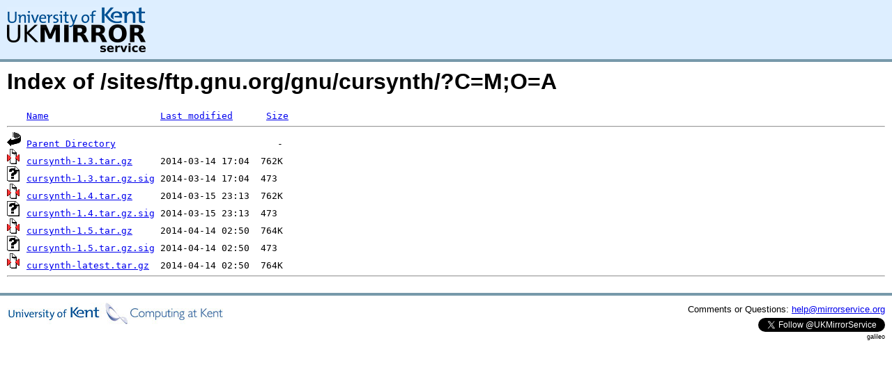

--- FILE ---
content_type: text/html;charset=UTF-8
request_url: http://rsync.mirrorservice.org/sites/ftp.gnu.org/gnu/cursynth/?C=M;O=A
body_size: 2701
content:
<!DOCTYPE HTML PUBLIC "-//W3C//DTD HTML 3.2 Final//EN">
<html>
 <head>
  <title>Index of /sites/ftp.gnu.org/gnu/cursynth</title>
<script async src="https://www.googletagmanager.com/gtag/js?id=G-F83S6SQT9G"></script><script>window.dataLayer = window.dataLayer || []; function gtag(){dataLayer.push(arguments);} gtag('js', new Date()); gtag('config', 'G-F83S6SQT9G');</script><link rel="stylesheet" type="text/css" media="screen" href="/include/style.css"> </head>
 <body>
<div id="header">
<a href="/"><img src="/include/ukms-kent1.png" alt="UK Mirror Service"></a>
</div>

<div id="content">


<h1>Index of /sites/ftp.gnu.org/gnu/cursynth/?C=M;O=A</h1>
<pre><img src="/icons/blank.gif" alt="Icon "> <a href="?C=N;O=A">Name</a>                    <a href="?C=M;O=D">Last modified</a>      <a href="?C=S;O=A">Size</a>  <hr><img src="/icons/back.gif" alt="[PARENTDIR]"> <a href="/sites/ftp.gnu.org/gnu/">Parent Directory</a>                             -   
<img src="/icons/compressed.gif" alt="[   ]"> <a href="cursynth-1.3.tar.gz">cursynth-1.3.tar.gz</a>     2014-03-14 17:04  762K  
<img src="/icons/unknown.gif" alt="[   ]"> <a href="cursynth-1.3.tar.gz.sig">cursynth-1.3.tar.gz.sig</a> 2014-03-14 17:04  473   
<img src="/icons/compressed.gif" alt="[   ]"> <a href="cursynth-1.4.tar.gz">cursynth-1.4.tar.gz</a>     2014-03-15 23:13  762K  
<img src="/icons/unknown.gif" alt="[   ]"> <a href="cursynth-1.4.tar.gz.sig">cursynth-1.4.tar.gz.sig</a> 2014-03-15 23:13  473   
<img src="/icons/compressed.gif" alt="[   ]"> <a href="cursynth-1.5.tar.gz">cursynth-1.5.tar.gz</a>     2014-04-14 02:50  764K  
<img src="/icons/unknown.gif" alt="[   ]"> <a href="cursynth-1.5.tar.gz.sig">cursynth-1.5.tar.gz.sig</a> 2014-04-14 02:50  473   
<img src="/icons/compressed.gif" alt="[   ]"> <a href="cursynth-latest.tar.gz">cursynth-latest.tar.gz</a>  2014-04-14 02:50  764K  
<hr></pre>
</div>

<div class="clear"></div>

<div id="footer">
	<div id="footer_left">
		<a href="http://www.cs.kent.ac.uk/"><img src="/include/CompLab-thin.jpg" alt="University of Kent Computing"></a>
	</div>
	<div id="footer_right">
		<p>Comments or Questions: <a href="mailto:help@mirrorservice.org">help@mirrorservice.org</a></p>
		<a href="https://twitter.com/UKMirrorService" class="twitter-follow-button" data-show-count="false">Follow @UKMirrorService</a>
		<script>!function(d,s,id){var js,fjs=d.getElementsByTagName(s)[0];if(!d.getElementById(id)){js=d.createElement(s);js.id=id;js.src="//platform.twitter.com/widgets.js";fjs.parentNode.insertBefore(js,fjs);}}(document,"script","twitter-wjs");</script>
		<p style="font-size: xx-small">galileo</p>
	</div>
</div>
</body></html>
